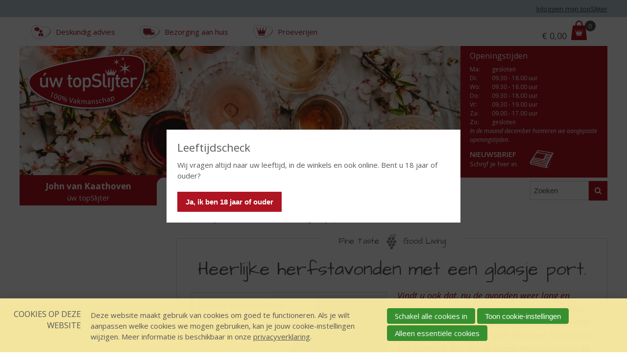

--- FILE ---
content_type: text/html; charset=UTF-8
request_url: https://www.johnvankaathoven-uwtopslijter.nl/heerlijke-herfstavonden-met-een-glaasje-port
body_size: 22102
content:
<!DOCTYPE html>
<!--[if IE 7 ]><html lang="nl" class="no-js ie7 not-responsive"><![endif]-->
<!--[if IE 8 ]><html lang="nl" class="no-js ie8 not-responsive"></html><![endif]-->
<!--[if IE 9 ]><html lang="nl" class="no-js ie9"><![endif]-->
<!--[if (gt IE 9)|!(IE)]><!--><html lang="nl" class="no-js"><!--<![endif]-->
<head>

<script type='text/javascript' src='/ui/uibase/script/setcookie.js?r=2b0fb64fe3071088dc4630093935479cfe20b7f0'></script>
<script type='text/javascript' src='/l/cookie_control/filter/default/6b86b273ff34fce19d6b804eff5a3f5747ada4eaa22f1d49c01e52ddb7875b4b'></script>
<meta itemprop="pb:time" content="1604062860">
 <meta name='generator' content='Procurios' />
    <meta charset="UTF-8" />
    <link href='https://fonts.googleapis.com/css?family=Open+Sans:400,700,700italic,600,400italic' rel='stylesheet' type='text/css'>
    <link href='https://fonts.googleapis.com/css?family=Open+Sans+Condensed:700' rel='stylesheet' type='text/css'>
    <link href='https://fonts.googleapis.com/css?family=Architects+Daughter' rel='stylesheet' type='text/css'>
    <link rel='stylesheet' type='text/css' media='screen' href='/cache/43oyoh8bqoqoogsko8go0o4ow.5ee042f3c44a.css' />
<link rel='stylesheet' type='text/css' media='screen' href='/cache/472ml3d79hmosgk48gs0kk00c.5ee042f3c44a.css' />
<link rel='stylesheet' type='text/css' media='print' href='/cache/245b6rvezo68g80844sg8c4gw.5ee042f3c44a.css' />
<meta http-equiv="X-UA-Compatible" content="IE=edge,chrome=1">
    <title>Heerlijke herfstavonden met een glaasje port - John van Kaathoven - úw topSlijter</title>
    <script id="piggy-widget" data-widget-id="1211" src="https://widget.piggy.eu/widget.js" defer></script>
    <meta name="viewport" content="width=device-width, initial-scale=1.0">
    <meta name='author' content='' />
    
    
    
    <link rel="shortcut icon" href="/ui/uwtopslijter/img/favicon.ico" />
    <link rel='stylesheet' type='text/css' media='screen' href='/ui/uibase/style/pbutil.css?rev=936ee22c6760c7601820a01aadeb5a63a9c84a35' />
<script type='text/javascript' src='/ui/uibase/script/prototype/prototype-min.js?rev=2ce7626cd5fcfb3042f3ce6c532d9fd6b7e4e352'></script>
<script type='text/javascript' src='/ui/uibase/script/pblib/pblib.js?rev=397cb9ef2e7dec4e026c879b0066f2807e007912'></script>

    <link rel='stylesheet' media='screen' href='/ui/uwtopslijter/modules/mod_webshop2/style/webshop-shopping-cart-new.css?rev=7a3048ffffe45c8c411620ba1b35a1902b29458e' type='text/css' />
<link rel='stylesheet' media='print' href='/files/mod_webshop2/style/print.css?rev=90f27f2a516f9ddccfb75efea183f970b74ed131' type='text/css' />
<link rel='stylesheet' media='screen' href='/a/component/CompactShoppingCartProductsPopup-6871/1/uwtopslijter/CompactShoppingCartProductsPopup.css?rev=b9919fdbf63aedecd7df0c89116b357a0c642949' type='text/css' />
<script src="/ui/uibase/vendor/procurios/amdLoader/dist/amdLoader.js?rev=9bccb722e64c55e73bc72ea72ba2b15fd76d1391" data-main data-rev="5ee042f3c44a"></script>
<script type='text/javascript'>var digitalData = {"page":{"attributes":{"PBSiteID":"35493"},"pageInfo":{"pageID":"44102","pageName":"Heerlijke herfstavonden met een glaasje port","language":"nl_NL","breadCrumbs":["Home","Interessante artikelen","Heerlijke herfstavonden met een glaasje port"]}},"user":[{"segment":{"loggedIn":"no"},"profile":[{"profileID":"-","countryCode":"US","attributes":[]}]}],"component":[{"componentInfo":{"componentID":"44103","componentName":"Heerlijke herfstavonden met een glaasje port."}}],"cookiePolicy":{"acceptancePolicy":"optIn","cookieTypeCategory":{"tracking":"tracking","statistics":"tracking","external":"external","functional":"essential"},"allowedCookieTypes":{"functional":true,"preferences":false,"statistics":false,"tracking":false,"external":false}},"pageInstanceID":"production"}</script>
    <script>
        window.dataLayer = window.dataLayer || [];
        function gtag(){ dataLayer.push(arguments); }

        gtag('consent', 'default', {"ad_storage":"denied","ad_user_data":"denied","ad_personalization":"denied","analytics_storage":"denied","functionality_storage":"denied","personalization_storage":"denied","security_storage":"granted"});
    </script>
<script>
    (function(w,d,s,l,i){w[l]=w[l]||[];w[l].push({'gtm.start':
        new Date().getTime(),event:'gtm.js'});var f=d.getElementsByTagName(s)[0],
        j=d.createElement(s),dl=l!='dataLayer'?'&l='+l:'';j.async=true;j.src=
        '//www.googletagmanager.com/gtm.js?id='+i+dl;f.parentNode.insertBefore(j,f);
    })(window,document,'script','dataLayer','GTM-W5NRBNC');
</script>
<link rel='stylesheet' media='screen' href='/files/mod_cookie_control/style/cookie-control.css?rev=47fa83acee758c80248c8a782271fc5d0f928fc4' type='text/css' />
<script src='/a/module/mod_cookie_control/script/cookie-control.js?rev=7bf44ede546893e6962803330cfe9044255e761a'></script>
<link rel='stylesheet' media='screen' href='/ui/uwtopslijter/modules/mod_webshop2/style/webshop-shopping-cart-new.css?rev=7a3048ffffe45c8c411620ba1b35a1902b29458e' type='text/css' />
<link rel='stylesheet' media='print' href='/files/mod_webshop2/style/print.css?rev=90f27f2a516f9ddccfb75efea183f970b74ed131' type='text/css' />
<link rel='stylesheet' media='screen' href='/a/component/CompactShoppingCartProductsPopup-6871/1/uwtopslijter/CompactShoppingCartProductsPopup.css?rev=b9919fdbf63aedecd7df0c89116b357a0c642949' type='text/css' />

    
</head>
<body id="default" class=" webshop-active">
<noscript>
    <iframe src="//www.googletagmanager.com/ns.html?id=GTM-W5NRBNC" height="0" width="0" style="display:none; visibility:hidden"></iframe>
</noscript>
    <!-- ProBaseSpider noIndex -->
    <div class="skip-links">
        <span>Sla links over</span>
        <ul>
            <li><a href="#content">Spring naar de inhoud</a></li>
            <li><a href="#nav">Spring naar de navigatie</a></li>
        </ul>
    </div>
    <div id='ageConfirmation' class='ageConfirmation'>
        <div class="ageConfirmation__pageBlocker"></div>
        <div class="ageConfirmation__content">
            <h2 class="ageConfirmation__header">Leeftijdscheck</h2>
            <p class="ageConfirmation__text">Wij vragen altijd naar uw leeftijd, in de winkels en ook online. Bent u 18 jaar of ouder?</p>
            <button id="ageConfirmationButton" class="ctaButton">Ja, ik ben 18 jaar of ouder</button>
        </div>
    </div>
    <div id="siteContainer" class="site-container clearfix">
        <div class="header-container">
            <div class="header-first-row">
                <div class='wrapper '>
                    <div class='header__menu'>
                        
                        <div class='login-wrapper'>	<div id='loggedOut' class='loginSnippet'>
		<a href='/login' class='loginSnippet__link'>Inloggen mijn topSlijter</a>
	</div>
</div>
                    </div>
                </div>
            </div>
            <div class="wrapper header-wrapper">
                <div class="header-second-row" id='header-second-row'>
                    <div class='header-servicemenu'><ul><li class="nth-child1">                
            <a href="/deskundig-advies">Deskundig advies</a></li><li class="nth-child2">                
            <a href="/bezorging-aan-huis">Bezorging aan huis</a></li><li class="nth-child3 last">                
            <a href="/onze-diensten/proeverijen">Proeverijen</a></li></ul></div>
                    <div class='shoppingcartCompactContainer'><div
    id='art_36634'
    class='article '
    >
        <div class='article_content article_dynamic'><div class="shopping-cart-compact" id="webshop-shopping-cart-snippet">
    <h3>Mijn winkelmand</h3>
    <a href="/winkelwagen">
        			<span class="visually-hidden">Prijs: </span>
			<span class='total-price'><span class='currency-symbol'>€ </span>0,00</span>
			        	    <span class="icon-cart"></span>
	    <span class="mw-scs-number-of-articles">0</span>
    </a>
</div></div>
</div></div>
                </div>
                <div class='header-third-row'>
                    <div class="header-images">
                        <a href='/'><img src="/ui/uwtopslijter/img/uw-topslijter-logo.png" class="logo" alt="Uw topSlijter. 100% vakmanschap "></a>
                        <a href='/'>
                            <img src="/l/library/download/urn:uuid:c1e7c1ec-8dc7-4b34-83d2-db847cb26a95/header+lente+periode+-+uw+topslijter+.jpg?scaleType=3&width=1280&height=375" class="banner" alt="">
                        </a>
                    </div><!--
-------------------><div class="metaContentContainer--large">
                        <div class='metaContent '>
                            <form method="get" action="/winkels" id="store-search" class='metaContent__storeSearch'>
                                <input type='hidden' name='map' value='uw-topslijter'/>
                                <label for="store-searchfield">Zoek een winkel</label>
                                <input id="store-searchfield" name="address" type="text"/>
                                <button type="submit" class="sr">Zoek een winkel</button>
                            </form>
                            <div class='metaContent__openingTimes'>
                                <div
    id='art_527'
    class='article '
    >
        <div class='article_content article_dynamic'><div class='mainAddress'><address><img class='icon' src='/files/mod_relation/icons/company.svg' height='16' width='20' alt='' /> John Van Kaathoven<br />
Piet van Thielplein 21<br />
5741 CP  BEEK EN DONK</address><p></p>
<div class="openingTimes">
<h3>Openingstijden</h3>
<table border="1" class="first">
<tbody>
<tr>
<td style="text-align:left;">Ma<span>:</span></td>
<td>gesloten</td>
</tr>
<tr class="even">
<td>Di<span>:</span></td>
<td>09.30 - 18.00 uur</td>
</tr>
<tr>
<td>Wo<span>:</span></td>
<td>09.30 - 18.00 uur</td>
</tr>
<tr class="even">
<td>Do<span>:</span></td>
<td>09.30 - 18.00 uur</td>
</tr>
<tr>
<td>Vr<span>:</span></td>
<td>09.30 - 19.00 uur</td>
</tr>
<tr class="even">
<td>Za<span>:</span></td>
<td>09.00 - 17.00 uur</td>
</tr>
<tr>
<td>Zo:</td>
<td>gesloten</td>
</tr>
</tbody>
</table>
<p class="openingTimes__diffOpening">In de maand december hanteren we aangepaste openingstijden.</p>
</div>
<p></p></div></div>
</div>
                            </div>
                            <div class="metaContent__bottom">
                                <a href="/nieuwsbrief" class="metaContent__newsletterLink">
                                    <h2>Nieuwsbrief</h2>
                                    <p>Schrijf je hier in</p>
                                </a>
                            </div>
                        </div>
                    </div>
                </div>
                <div class="header-fourth-row">
                    <div class="header-topslijter-name">
                        
                            <span class="topslijter-local-name">John van Kaathoven</span>
                        
                        <span class="topslijter-name">&uacute;w topSlijter</span>
                        <span class="topslijter-slogan">100% vakmanschap</span>
                    </div>
                    <div id="nav" class="main-nav">
                        <div class="main-menu">
                            <ul><li class="nth-child1">                
            <a href="/">Home</a></li><li class="nth-child2">                
            <a href="/webshop">Webshop</a></li><li class="nth-child3">                
            <a href="/over-ons">Over ons</a></li><li class="nth-child4">                
            <a href="/nieuws">Nieuws</a></li><li class="nth-child5">                
            <a href="/inspiratie">Inspiratie</a></li><li class="nth-child6 last">                
            <a href="/contact">Contact</a></li></ul>
                            <form action="/assortiment?q=" method="get" class="siteSearch">
                                <input type="text" value="" name="q" id="searchfield" title="Zoeken" class="siteSearch__input"><!--
-------------------------------><button type="submit" class="siteSearch__button"><span class="siteSearch__innerButton">Zoeken</span></button>
                            </form>
                        </div>
                    </div>
                    <div class="toggle-button-wrapper">
                        <button class="toggle-nav-button icon-menu">Menu</button>
                    </div>
                </div>

                <div class='header-servicemenu header-servicemenu--mobile'><ul><li class="nth-child1">                
            <a href="/deskundig-advies">Deskundig advies</a></li><li class="nth-child2">                
            <a href="/bezorging-aan-huis">Bezorging aan huis</a></li><li class="nth-child3 last">                
            <a href="/onze-diensten/proeverijen">Proeverijen</a></li></ul></div>

            </div>
        </div>
        <div class="content-container">
            <div class="wrapper content-wrapper clearfix">
                <!-- ProBaseSpider noIndex --><nav aria-label='Kruimelpad'><ol id='breadcrumbs' class='breadcrumbs'><li class='first odd'><a href='/'>Home</a></li><li class='even'><a href='/interessante-artikelen-landingspagina'>Interessante artikelen</a></li><li class='last odd' aria-current='page'>Heerlijke herfstavonden met een glaasje port</li></ol></nav><!-- /ProBaseSpider -->
                <div class="submenu-content-container--small"></div>
                <div id="content" class="content content-right">
                    <p class="decorative-slogan"><span>Fine Taste <span class="ds-grape"></span> Good Living</span></p>
                    
                    <!-- /ProBaseSpider -->
                    <h1 class="sr">Heerlijke herfstavonden met een glaasje port</h1>
                    <div
    id='art_44103'
    class='article article_1 article_odd article_first article_last'
    >
            <h2>Heerlijke herfstavonden met een glaasje port.</h2>
        <div class='article_content article_static'><p class="first"><img title="" onclick="" onmouseover="" onmouseout="" src="/l/library/download/urn:uuid:119abda0-d589-42ca-ac71-4e7b02c7d837/porttafel.jpg?width=400&amp;height=279&amp;scaleType=null&amp;ext=.jpg" alt="porttafel.jpg" data-lightbox-galleryname="" width="400" height="279" class="left-aligned" style="float:left;" />Vindt u ook dat, nu de avonden weer lang en donker zijn en het buiten nat en koud is, er niets lekkerder is dan bij de open haard te kruipen met een glaasje port? U bent niet de enige! Portwijnen zijn namelijk &eacute;&eacute;n van de meest gerespecteerde en gewilde wijnen ter wereld. Ongeveer 1/5 deel van de Portugese export is port gerelateerd. Port is allesbehalve een slobberwijn, voor de optimale smaakbeleving dient u vooral even de tijd te nemen om ervan te genieten. Hoe zorgt u ervoor dat u zo lang mogelijk van uw fles port kunt genieten en wat maakt port nu zo&rsquo;n populair product, dat uitstekend past bij dit gure jaargetijde? &uacute;w topSlijter zocht het voor u uit.</p>
<h2>Oorsprong van port</h2>
<p>Port is niet altijd hetzelfde geweest, niet zoals wij deze nu kennen. Van oudsher werden in de Douro vallei, in het noordoosten van Portugal, smaakvolle, donkere wijnen geproduceerd. Door de handelsoorlog tussen Frankrijk en Engeland in de 17e eeuw kwam daar veel vraag naar. <img title="" onclick="" onmouseover="" onmouseout="" src="/l/library/download/urn:uuid:4f73daa4-a2ec-4db6-a3c3-28e057a2e0aa/oorsprong.jpg?width=400&amp;height=266&amp;scaleType=null&amp;ext=.jpg" alt="oorsprong.jpg" data-lightbox-galleryname="" width="400" height="266" class="right-aligned" style="float:right;" />Al snel werd tussen de Engelsen en Portugezen een handelsverdrag gesloten: het Verdrag van Methuen. Hierdoor konden de Engelsen met verlaagde tarieven Portugese wijn kopen of ruilen tegen Brits textiel. Om ervoor te zorgen dat de portwijnen tijdens de oversteek naar Engeland goed bleven werd wijnalcohol toegevoegd. Dat ging goed en smaakte ook nog prima. Dit was alleen nog niet de port, zoals wij die nu kennen. Deze werd ontdekt in een klooster in de stad Lamego, waar wijnalcohol al tijdens de gisting aan de wijn werd toegevoegd. Het resultaat was dat de alcohol de gisten doodde, waardoor een wijn ontstond met een vrij hoog alcoholpercentage die zoet smaakte vanwege de natuurlijke restsuikers. Toen de vraag naar port steeds groter en groter werd, voegden sommige porthuizen vruchtensappen en suikers aan de port toe, wat echter de kwaliteit niet ten goede kwam. Daarom werd er in 1756 een belangrijke wetswijziging ingevoerd, met daarin een duidelijk omschreven gebied waar druiven voor portwijn mogen worden geproduceerd. Ook de vereisten en kwalificaties waar de verschillende soorten port aan moeten voldoen, werd hierin tot in detail beschreven. Hiernaast zijn ook de maximale opbrengsten per perceel omschreven. Deze wetgeving geldt in grote lijnen nu nog steeds.</p>
<h2>Port bewaren</h2>
<p><img title="" onclick="" onmouseover="" onmouseout="" src="/l/library/download/urn:uuid:24367c60-6681-49c5-8e8c-5c2b835b513d/port-bewaren.jpg?width=400&amp;height=267&amp;scaleType=null&amp;ext=.jpg" alt="port-bewaren.jpg" data-lightbox-galleryname="" width="400" height="267" class="left-aligned" style="float:left;" />Port is een versterkte wijn en heeft een hoger suikergehalte en alcoholpercentage dan een klassieke rode wijn. Hierdoor kunt u een geopende fles port langer bewaren dan een fles rode wijn, al zit er ook verschil tussen een jonge, wat gevoeligere port en een oudere, houtgerijpte port. Een houtgerijpte port, zoals een Tawny port, is door de houtrijping al met zuurstof in aanraking geweest en zal na opening minder gevoelig zijn voor zuurstof en hierdoor minder snel verouderen. Deze portwijnen kunt u makkelijk 3-10 weken geopend bewaren. Portwijnen met veel fruitaroma&rsquo;s, zoals White port of Ruby port, zijn geopend 1-3 weken houdbaar. Van een Vintage port kunt u het kortst genieten, deze zijn maar een paar dagen geopend te bewaren.<br />Het beste is om een geopende fles port af te sluiten met een stopkurk en rechtop in de koelkast te bewaren. De port zal minder snel verouderen door de lage, constante temperatuur en doordat de fles rechtop staat komt er minder oppervlakte in aanraking met zuurstof, wat ook grote invloed heeft op de smaak. Laat de port wel voor gebruik even op kamertemperatuur komen, dan smaakt hij het lekkerst.</p>
<h2>Optimaal genieten van port</h2>
<p><img title="" onclick="" onmouseover="" onmouseout="" src="/l/library/download/urn:uuid:0bbff016-9c48-451e-8299-69200fe64de0/port-genieten.jpg?width=850&amp;height=388&amp;scaleType=null&amp;ext=.jpg" alt="port-genieten.jpg" data-lightbox-galleryname="" width="850" height="388" />Deze herfst zoeken we de gezelligheid vooral binnenshuis op. De haard aan, met een dekentje op de bank, een glaasje port erbij en het genieten kan beginnen. Helemaal met een aantal bijpassende hapjes komt u deze herfst zo wel door!</p>
<h2><img title="" onclick="" onmouseover="" onmouseout="" src="/l/library/download/urn:uuid:6da007f6-70f8-4b90-bbf2-de53977e3575/herfstport.jpg?scaleType=null&amp;width=400&amp;height=264&amp;color=0&amp;ext=.jpg" alt="herfstport.jpg" data-lightbox-galleryname="" width="400" height="264" class="left-aligned" style="float:left;" />Genieten deze herfst!</h2>
<p class="last">U zou willen dat er geen einde kwam aan deze herfstachtige avonden!</p></div>
</div>
                    <!-- Go to www.addthis.com/dashboard to customize your tools -->
                    <div class="addthis_sharing_toolbox"></div>
                </div>
                <div id="sidebar-left" class="sidebar sidebar-left">
                    <div class='submenu-wrapper'><div class='submenu'><!-- ProBaseSpider noIndex --><ul><li class="nth-child1">                
            <a href="/zelf-een-beetje-warmte-opwecken">Zelf een beetje warmte &#039;opwecken&#039;</a></li><li class="nth-child2">                
            <a href="/carnaval-shotjes">Carnaval shotjes</a></li><li class="nth-child3">                
            <a href="/rum-een-veelzijdige-sterke-drank">Rum, een veelzijdige sterke drank</a></li><li class="nth-child4">                
            <a href="/c%C3%A9page-of-assemblage">Cépage of assemblage</a></li><li class="nth-child5">                
            <a href="/proef-de-lente-proef-pasen-proef-chocolade-proef">Proef de lente, proef pasen, proef chocolade, proef …</a></li><li class="nth-child6">                
            <a href="/bier-en-spijs-heerlijk-tijdens-deze-lentedagen">Bier en Spijs: heerlijk tijdens deze Lentedagen</a></li><li class="nth-child7">                
            <a href="/moederdag-vieren-kan-ook-heel-goed-op-afstand">Moederdag vieren kan ook heel goed op afstand</a></li><li class="nth-child8">                
            <a href="/typisch-een-wijngaard-deel-1">Typisch een wijngaard, deel 1</a></li><li class="nth-child9">                
            <a href="/typisch-een-wijngaard-deel-2">Typisch een wijngaard, deel 2</a></li><li class="nth-child10">                
            <a href="/21-juni-2020-vaderdag">21 juni 2020: Vaderdag</a></li><li class="nth-child11">                
            <a href="/bier-in-the-mix">Bier in the Mix</a></li><li class="nth-child12">                
            <a href="/de-zomer-in-met-uw-topslijter">De zomer in met úw topSlijter</a></li><li class="nth-child13">                
            <a href="/whisky-in-de-spotlight">whisky’s in de spotlight</a></li><li class="nth-child14">                
            <a href="/de-zomer-in-met-uw-topslijter-2">De zomer in met úw topSlijter, deel 2</a></li><li class="nth-child15">                
            <a href="/barbecue-specials">Barbecue-specials</a></li><li class="nth-child16">                
            <a href="/nieuwe-trend-in-nederland-high-beer">Nieuwe trend in Nederland: High Beer</a></li><li class="nth-child17">                
            <a href="/nog-zo-een-trend-in-nederland-high-wine">Nog zo’n trend in Nederland: High Wine</a></li><li class="nth-child18">                
            <a href="/nieuwe-vs-oude-wijnwereld">Nieuwe vs oude wijnwereld</a></li><li class="nth-child19">                
            <a href="/wijs-in-whisky">Wijs in Whisky</a></li><li class="nth-child20">                
            <a href="/het-is-weer-tijd-voor-stoofpotten">Het is weer tijd voor… Stoofpotten!</a></li><li class="nth-child21 active">                
            <a href="/heerlijke-herfstavonden-met-een-glaasje-port" aria-current="page">Heerlijke herfstavonden met een glaasje port</a></li><li class="nth-child22">                
            <a href="/domaine-de-nizas">Domaine de Nizas</a></li><li class="nth-child23">                
            <a href="/originele-ideeeen-voor-een-volwassen-sinterklaasavond">Originele ideeën voor een volwassen Sinterklaasavond</a></li><li class="nth-child24">                
            <a href="/we-proosten-op-uw-gezondheid-in-2021">We proosten op uw gezondheid in 2021!</a></li><li class="nth-child25">                
            <a href="/van-gewone-drankslijter-naar-topslijter">Van ‘gewone’ drankslijter naar topSlijter</a></li><li class="nth-child26">                
            <a href="/after-dinner-borrels-tips-in-plaats-van-dips">After dinner borrels: tips in plaats van dips</a></li><li class="nth-child27">                
            <a href="/borrelpakkettoppers">Borrelpakkettoppers</a></li><li class="nth-child28">                
            <a href="/de-diverse-smaken-van-cabernet-sauvignon">De diverse smaken van Cabernet Sauvignon</a></li><li class="nth-child29">                
            <a href="/de-diverse-smaken-van-sauvignon-blanc">De diverse smaken van Sauvignon Blanc</a></li><li class="nth-child30">                
            <a href="/kleurrijke-paas-cocktails">Kleurrijke Paas-Cocktails</a></li><li class="nth-child31">                
            <a href="/de-diverse-smaken-van-merlot">De diverse smaken van Merlot</a></li><li class="nth-child32">                
            <a href="/vieux-vs-cognac-een-bijzondere-geschiedenis">Vieux vs Cognac, een bijzondere geschiedenis</a></li><li class="nth-child33">                
            <a href="/moederdag-de-meeste-speciale-dag-van-het-jaar">Moederdag, de meest speciale dag van het jaar!</a></li><li class="nth-child34">                
            <a href="/de-diverse-smaken-van-pinot-grigio">De diverse smaken van Pinot Grigio</a></li><li class="nth-child35">                
            <a href="/de-diverse-smaken-van-shiraz-syrah">De diverse smaken van Shiraz (Syrah)</a></li><li class="nth-child36">                
            <a href="/20-juni-is-het-weer-vaderdag">20 juni is het weer Vaderdag</a></li><li class="nth-child37">                
            <a href="/vaderdag-recepten">Vaderdag-recepten</a></li><li class="nth-child38">                
            <a href="/fris-en-fruitig-de-zomer-door-met-heerlijke-zomerbiertjes">Fris en fruitig de zomer door met heerlijke zomerbiertjes!</a></li><li class="nth-child39">                
            <a href="/een-culinaire-roadtrip-door-frankrijk">Een culinaire roadtrip door Frankrijk</a></li><li class="nth-child40">                
            <a href="/een-culinaire-roadtrip-door-italie">Een culinaire roadtrip door Italië</a></li><li class="nth-child41">                
            <a href="/een-culinaire-roadtrip-door-spanje">Een culinaire roadtrip door Spanje</a></li><li class="nth-child42">                
            <a href="/een-culinaire-roadtrip-door-portugal">Een culinaire roadtrip door Portugal</a></li><li class="nth-child43">                
            <a href="/het-is-weer-herfst-tijd-voor-lekkere-herfstdrankjes">Het is weer herfst, tijd voor lekkere herfstdrankjes!</a></li><li class="nth-child44">                
            <a href="/wat-in-het-whiskyvat-zit">Wat in het (whisky)vat zit….</a></li><li class="nth-child45">                
            <a href="/leven-in-de-brouwerij">Leven in de brouwerij</a></li><li class="nth-child46">                
            <a href="/jenever-dutch-courage">Jenever: Dutch courage</a></li><li class="nth-child47">                
            <a href="/sinterklaas-is-weer-in-het-land">Sinterklaas is weer in het land</a></li><li class="nth-child48">                
            <a href="/kerst-op-de-taart">Kerst op de taart</a></li><li class="nth-child49">                
            <a href="/proost-op-de-liefde">Proost op de liefde</a></li><li class="nth-child50">                
            <a href="/lekkere-toppers%21-voor-iedereen-met-een-carnavalshart">Lekkere toppers! Voor iedereen met een Carnavalshart</a></li><li class="nth-child51">                
            <a href="/spring-is-in-the-air%21">Spring is in the air!</a></li><li class="nth-child52">                
            <a href="/koningsdag-moederdag-specials-die-u-niet-mag-missen-uw-topslijter">Koningsdag/Moederdag-Specials die u niet mag missen ❤ úw topSlijter</a></li><li class="nth-child53">                
            <a href="/vaderdag-specials-bij-uw-topslijter">Vaderdag Specials bij úw topSlijter!</a></li><li class="nth-child54">                
            <a href="/in-de-zomermix-met-de-kuyper-curacao-wild-strawberry-watermelon">In de zomermix met De Kuyper Curacao Wild Strawberry Watermelon</a></li><li class="nth-child55">                
            <a href="/plezier-met-portonic-met-calem-porto">Plezier met Portonic met Calem Porto</a></li><li class="nth-child56">                
            <a href="/curiously-refreshing-met-hendricks-gin">Curiously Refreshing Met Hendrick&#039;s Gin</a></li><li class="nth-child57">                
            <a href="/optimaal-genieten-van-die-mooie-zomerse-avonden">Optimaal genieten van die mooie zomerse avonden!</a></li><li class="nth-child58">                
            <a href="/freeze-the-fun-with-frozen-cocktails%21">Freeze the fun with Frozen Cocktails!</a></li><li class="nth-child59">                
            <a href="/cuervo-d%C3%A9-nummer-1-tequila-ter-wereld%21">Cuervo dé nummer 1 tequila ter wereld!</a></li><li class="nth-child60">                
            <a href="/vier-de-zomer-met-malibu%21">Vier de zomer met Malibu!</a></li><li class="nth-child61">                
            <a href="/de-range-van-santa-maria-al-monte">De range van Santa Maria al Monte</a></li><li class="nth-child62">                
            <a href="/het-is-altijd-wel-ergens-happy-hour">Het is altijd wel ergens Happy Hour</a></li><li class="nth-child63">                
            <a href="/portugese-wijnen-van-internationale-rassen">Portugese wijnen van internationale rassen</a></li><li class="nth-child64">                
            <a href="/maak-kans-op-een-hottub">Maak kans op een hottub</a></li><li class="nth-child65">                
            <a href="/jura-10-years-een-zoete-whisky-met-signature-smoke">Jura 10 years Een zoete whisky met signature smoke</a></li><li class="nth-child66">                
            <a href="/lekker-nazomeren-bij-uw-topslijter">Lekker nazomeren bij uw topSlijter</a></li><li class="nth-child67">                
            <a href="/the-true-taste-of-english-gin">The True Taste of English Gin</a></li><li class="nth-child68">                
            <a href="/familie-caffo-pure-meester-distilleerders">Familie Caffo pure meester-distilleerders</a></li><li class="nth-child69">                
            <a href="/shankys-whip-een-heerlijk-zachte-whiskey-likeur">Shanky&#039;s Whip een heerlijk zachte whiskey likeur</a></li><li class="nth-child70">                
            <a href="/nice-italian-cocktail">Nice Italian Cocktail</a></li><li class="nth-child71">                
            <a href="/vier-de-herfstavonden-met-deze-tips">Vier de herfstavonden met deze tips</a></li><li class="nth-child72">                
            <a href="/domaine-de-nizas-wie-zuid-frankrijk-zegt-zegt-zon">Domaine de Nizas | Wie Zuid-Frankrijk zegt zegt zon</a></li><li class="nth-child73">                
            <a href="/ketel-1-een-smaak-met-karakter">KETEL 1 een smaak met karakter</a></li><li class="nth-child74">                
            <a href="/glen-talloch-zalmactie-t/m-6-november-2022">Glen Talloch Zalmactie t/m 6 november 2022</a></li><li class="nth-child75">                
            <a href="/deze-chivas-regal-13y-gerijpt-in-zeldzame-oloroso-sherryvaten">Deze Chivas Regal 13Y gerijpt in zeldzame Oloroso sherryvaten</a></li><li class="nth-child76">                
            <a href="/is-het-whisky-of-whiskey">Is het whisky of whiskey?</a></li><li class="nth-child77">                
            <a href="/gezellige-avonden-met-%C3%BAw-topslijter">Gezellige avonden met úw topSlijter</a></li><li class="nth-child78">                
            <a href="/montecillo-passie-voor-wijn">Montecillo passie voor wijn</a></li><li class="nth-child79">                
            <a href="/het-heerlijk-avondje-is-gekomen">Het heerlijk avondje is gekomen</a></li><li class="nth-child80">                
            <a href="/schrobbel%C3%A8r-elftal-wk-editie">Schrobbelèr Elftal WK-editie</a></li><li class="nth-child81">                
            <a href="/dalwhinnie-winters-gold">Dalwhinnie Winter&#039;s Gold</a></li><li class="nth-child82">                
            <a href="/wat-eet-u-bij-kopke-10-years-old">Wat eet u bij Kopke 10 years old?</a></li><li class="nth-child83">                
            <a href="/vecchio-amaro-del-capo-de-meest-geliefde-en-bekroonde-kruidenlikeur-van-itali%C3%AB">Vecchio Amaro del Capo | De meest geliefde en bekroonde kruidenlikeur van Italië</a></li><li class="nth-child84">                
            <a href="/rushkinoff-caramel-met-warme-chocolademelk-en-slagroom%21">Rushkinoff Caramel met warme chocolademelk en slagroom!</a></li><li class="nth-child85">                
            <a href="/la-rochelle%2C-the-cradle-of-godet-cognac">La Rochelle, The Cradle Of Godet Cognac</a></li><li class="nth-child86">                
            <a href="/kerstdiner-hoeft-niet-moeilijk-te-zijn%21">Kerstdiner hoeft niet moeilijk te zijn!</a></li><li class="nth-child87">                
            <a href="/calem-tawny-of-ruby-port-bij-het-kerstdiner">Calem Tawny of Ruby Port bij het kerstdiner?</a></li><li class="nth-child88">                
            <a href="/de-verrassend-florale-smaak-van-nolet%E2%80%99s-gin">De verrassend florale smaak van NOLET’s Gin</a></li><li class="nth-child89">                
            <a href="/jaarwijn-2023">Jaarwijn 2023</a></li><li class="nth-child90">                
            <a href="/de-geschiedenis-van-louise-bruneau-en-haar-wijnen">De geschiedenis van Louise Bruneau en haar wijnen</a></li><li class="nth-child91">                
            <a href="/freixenet-cordon-negro-brut-een-aangename%2C-sprankelende-en-karakteristieke-cava">Freixenet Cordon Negro Brut | Een aangename, sprankelende en karakteristieke cava</a></li><li class="nth-child92">                
            <a href="/proost-op-het-nieuwe-jaar-met-bellussi-prosecco-brut">Proost op het nieuwe jaar met Bellussi Prosecco Brut</a></li><li class="nth-child93">                
            <a href="/exclusiviteiten-van-%C3%BAw-topslijter%21">Exclusiviteiten van úw topSlijter!</a></li><li class="nth-child94">                
            <a href="/santa-marta-klassieke-italiaanse-likeuren">Santa Marta | Klassieke Italiaanse likeuren</a></li><li class="nth-child95">                
            <a href="/carlos-iii-solera-reserva-brandy-de-jerez-een-heerlijke-brandy">Carlos III Solera Reserva Brandy de Jerez | Een heerlijke Brandy</a></li><li class="nth-child96">                
            <a href="/van-overrijpe-ingedroogde-druiven-tot-een-genereuze%2C-volle-en-unieke-wijn">Van overrijpe ingedroogde druiven tot een genereuze, volle en unieke wijn</a></li><li class="nth-child97">                
            <a href="/vier-de-liefde-thuis-met-deze-tips%21">Vier de liefde thuis met deze tips!</a></li><li class="nth-child98">                
            <a href="/it-giet-oan%21-met-boomsma-beerenburg">It giet oan! Met Boomsma Beerenburg</a></li><li class="nth-child99">                
            <a href="/shankys-whip-a-must-try">Shanky&#039;s Whip A Must Try</a></li><li class="nth-child100">                
            <a href="/the-whistler-double-oaked">The Whistler Double Oaked</a></li><li class="nth-child101">                
            <a href="/geniet-van-deze-lekkere-opwarmers">Geniet van deze lekkere opwarmers</a></li><li class="nth-child102">                
            <a href="/bodegas-montecillo-al-meer-dan-150-jaar-een-familie-wijnbedrijf">Bodegas Montecillo | Al meer dan 150 jaar een familie wijnbedrijf</a></li><li class="nth-child103">                
            <a href="/nemiroff-de-luxe-vodka-met-karakter">Nemiroff De Luxe | Vodka met karakter</a></li><li class="nth-child104">                
            <a href="/lentedranken-van-%C3%BAw-topslijter">Lentedranken van úw topSlijter</a></li><li class="nth-child105">                
            <a href="/calem-porto-lekker-veelzijdig-en-uniek">Calem Porto lekker veelzijdig en uniek</a></li><li class="nth-child106">                
            <a href="/met-de-zon-in-uw-gezicht-en-een-captain-morgan-spiced-rum-gold-cocktail-in-de-hand">Met de zon in uw gezicht en een Captain Morgan Spiced Rum Gold Cocktail in de hand</a></li><li class="nth-child107">                
            <a href="/have-fun-with-piggy-en-uw-topslijter">Have fun with Piggy en uw topSlijter</a></li><li class="nth-child108">                
            <a href="/happy-easter">Happy Easter</a></li><li class="nth-child109">                
            <a href="/loch-lomond-triple-12">Loch Lomond Triple 12</a></li><li class="nth-child110">                
            <a href="/malibu-strawberry-lekker-verfrissend">Malibu Strawberry lekker verfrissend</a></li><li class="nth-child111">                
            <a href="/licor-43-chocolate">Licor 43 chocolate</a></li><li class="nth-child112">                
            <a href="/een-koninklijke-moederdag-folder-bij-uw-topslijter2">Een koninklijke Moederdag folder bij uw topSlijter</a></li><li class="nth-child113">                
            <a href="/alcoholvrije-dranken-van-sir.-james">Alcoholvrije dranken van Sir. James</a></li><li class="nth-child114">                
            <a href="/c%C3%A1lem-porto-ros%C3%A9-cocktail-tijd">Cálem Porto Rosé Cocktail tijd</a></li><li class="nth-child115">                
            <a href="/tomintoul-distilleerderij-en-de-viertal-tomintoul-whisky%E2%80%99s-met-wine-cask-finishes%21">Tomintoul distilleerderij en de viertal Tomintoul whisky’s met Wine Cask Finishes!</a></li><li class="nth-child116">                
            <a href="/absolut-vodka-unieke-smaak-en-kwaliteit">Absolut Vodka | Unieke smaak en kwaliteit</a></li><li class="nth-child117">                
            <a href="/de-verrassend-florale-smaak-van-nolet%E2%80%99s-gin%21">De verrassend florale smaak van NOLET’s Gin!</a></li><li class="nth-child118">                
            <a href="/de-5-populairste-wijndruiven-van-de-wereld">De 5 populairste wijndruiven van de wereld</a></li><li class="nth-child119">                
            <a href="/caves-dalbret-wijnen-voor-ieder-wat-wils">Caves d&#039;Albret wijnen: voor ieder wat wils</a></li><li class="nth-child120">                
            <a href="/uw-topslijter-heeft-het-beste-cadeau-voor-vaderdag">uw topSlijter heeft het beste cadeau voor Vaderdag</a></li><li class="nth-child121">                
            <a href="/speciale-momenten-viert-u-met-mooie-whiskys">Speciale momenten viert u met mooie whiskys</a></li><li class="nth-child122">                
            <a href="/zegt-u-zomer-dan-zegt-u-kope-port-cocktails">Zegt u zomer dan zegt u Kope port cocktails</a></li><li class="nth-child123">                
            <a href="/the-glenlivet-12-yrs.-lekker-in-een-frisse-cocktail">The Glenlivet 12 Yrs. lekker in een frisse cocktail</a></li><li class="nth-child124">                
            <a href="/jura-een-eiland-met-%C3%A9%C3%A9n-weg%2C-%C3%A9%C3%A9n-kroeg-en-%C3%A9%C3%A9n-distilleerderij">Jura | Een eiland met één weg, één kroeg en één distilleerderij</a></li><li class="nth-child125">                
            <a href="/de-kuyper-passionfruit-martini-cocktail">De Kuyper Passionfruit Martini Cocktail</a></li><li class="nth-child126">                
            <a href="/ketel-1-original...-eigenzinnig-en-avontuurlijk">Ketel 1 Original... eigenzinnig en avontuurlijk</a></li><li class="nth-child127">                
            <a href="/asperges-met-ei%2C-ham%2C-krieltjes-en-dopff-au-moulin-pinot-blanc">Asperges met ei, ham, krieltjes en Dopff au Moulin Pinot Blanc</a></li><li class="nth-child128">                
            <a href="/ontdek-de-dewars-cask-range">Ontdek de Dewar&#039;s cask range</a></li><li class="nth-child129">                
            <a href="/cointreau-authenticiteit-avant-garde-elegantie">Cointreau authenticiteit avant-garde elegantie</a></li><li class="nth-child130">                
            <a href="/lets-have-a-cocktail-with-de-kuyper-watermelon">Lets have a cocktail with De Kuyper Watermelon</a></li><li class="nth-child131">                
            <a href="/winactie-maak-kans-op-zwarte-cross-kaarten-met-nozem-oil">WINACTIE: Maak kans op Zwarte Cross kaarten met Nozem Oil</a></li><li class="nth-child132">                
            <a href="/nieuwe-toptas-van-duurzaam-materiaal">Nieuwe TOPtas van duurzaam materiaal</a></li><li class="nth-child133">                
            <a href="/lekkere-dranken-voor-in-de-zomer">Lekkere dranken voor in de zomer</a></li><li class="nth-child134">                
            <a href="/the-botanist-gin-9-traditionele-botanials%2C-22-kruiden-en-bloemen">The Botanist Gin: 9 traditionele botanials, 22 kruiden en bloemen</a></li><li class="nth-child135">                
            <a href="/boomsma-beerenburger-mojito">Boomsma Beerenburger Mojito</a></li><li class="nth-child136">                
            <a href="/easy-cocktails-van-boomsma">Easy Cocktails van Boomsma</a></li><li class="nth-child137">                
            <a href="/feel-the-summer-vibes">Feel the summer vibes</a></li><li class="nth-child138">                
            <a href="/we-gaan-op-vakantie-en-nemen-mee">We gaan op vakantie en nemen mee?</a></li><li class="nth-child139">                
            <a href="/verwen-uzelf-met-baileys-strawberries-cream-of-baileys-caramel">Verwen uzelf met Baileys Strawberries &amp; Cream of Baileys Caramel</a></li><li class="nth-child140">                
            <a href="/nazomeren-met-deze-cocktail-en-mixdranken">Nazomeren met deze cocktail en mixdranken</a></li><li class="nth-child141">                
            <a href="/de-veelzijdigheid-van-calem-port">De veelzijdigheid van Calem Port</a></li><li class="nth-child142">                
            <a href="/drankenbeurz-2023">Drankenbeurz 2023</a></li><li class="nth-child143">                
            <a href="/ga-op-ontdekkingsreis-met-yeni-rak%C4%B1-en-meze">Ga op ontdekkingsreis met Yeni Rakı en Meze</a></li><li class="nth-child144">                
            <a href="/rode-herfst-wijnen-suggesties">Rode herfst- wijnen suggesties</a></li><li class="nth-child145">                
            <a href="/jachtbitter...-op-pure-vriendschap">Jachtbitter... op pure vriendschap</a></li><li class="nth-child146">                
            <a href="/ketel-1-signature-blend-this-is-not-a-whisky">KETEL 1 Signature Blend - This is not a Whisky</a></li><li class="nth-child147">                
            <a href="/yes-het-zijn-de-whisky-weken">Yes het zijn de whisky weken</a></li><li class="nth-child148">                
            <a href="/benriach-een-speyside-single-malt-scotch-whisky-vol-met-flavour">Benriach een Speyside single malt Scotch whisky vol met flavour</a></li><li class="nth-child149">                
            <a href="/malt-range">Malt Range</a></li><li class="nth-child150">                
            <a href="/glen-moray-sinds-1897">Glen Moray | Sinds 1897</a></li><li class="nth-child151">                
            <a href="/ontdek-de-magische-reis-van-deze-schotse-malt-whisky%E2%80%99s">Ontdek de magische reis van deze Schotse malt whisky’s</a></li><li class="nth-child152">                
            <a href="/jameson-irish-coffee">Jameson Irish Coffee</a></li><li class="nth-child153">                
            <a href="/het-verhaal-achter-shankys-whip">Het verhaal achter Shanky&#039;s Whip</a></li><li class="nth-child154">                
            <a href="/smakelijke-herfstdagen">Smakelijke herfstdagen</a></li><li class="nth-child155">                
            <a href="/balblair-distilleerderij-een-ware-parel-verstopt-in-het-schotse-landschap">Balblair distilleerderij een ware parel verstopt in het Schotse landschap</a></li><li class="nth-child156">                
            <a href="/glimlach-warmte-en-vriendschap.">Glimlach Warmte En vriendschap.</a></li><li class="nth-child157">                
            <a href="/sintspiratie-wie-zoet-is-krijgt-lekkers">Sintspiratie Wie zoet is krijgt lekkers</a></li><li class="nth-child158">                
            <a href="/gebalanceerd-tot-in-perfectie-glengoyne-12yrs.-single-malt-whisky">Gebalanceerd tot in perfectie - Glengoyne 12Yrs. Single Malt Whisky</a></li><li class="nth-child159">                
            <a href="/loch-lomond-inchmurrin-12yo-zacht-fruitig-en-grassig">Loch Lomond Inchmurrin 12YO - Zacht fruitig en grassig</a></li><li class="nth-child160">                
            <a href="/proef-de-zee-in-old-pulteney-single-malt-12-yrs">Proef de zee in Old Pulteney Single Malt 12 Yrs</a></li><li class="nth-child161">                
            <a href="/glenallachie-12-yrs.-single-malt-whisky-core-range">GlenAllachie 12 Yrs. Single Malt Whisky - Core Range</a></li><li class="nth-child162">                
            <a href="/het-verhaal-van-de-chivas-brothers">Het verhaal van de Chivas Brothers</a></li><li class="nth-child163">                
            <a href="/licor-43-cr%C3%A8me-br%C3%BAlee">Licor 43 Crème Brúlee</a></li><li class="nth-child164">                
            <a href="/aged-under-the-caribean-sun">Aged under the Caribean sun</a></li><li class="nth-child165">                
            <a href="/sir.-james-101-de-perfecte-alcoholvrije-vervangers-voor-alcoholische-dranken">Sir. James 101 - de perfecte alcoholvrije vervangers voor alcoholische dranken</a></li><li class="nth-child166">                
            <a href="/-ontdek-de-wereld-van-tanqueray-van-klassieke-elegantie-tot-koninklijke-verleiding">Ontdek de Wereld van Tanqueray: Van klassieke elegantie tot koninklijke verleiding</a></li><li class="nth-child167">                
            <a href="/mooie-wijnen-van-stellenbosch">Mooie wijnen van Stellenbosch</a></li><li class="nth-child168">                
            <a href="/wij-presenteren-u-de-port-specials">Wij presenteren u de port-specials</a></li><li class="nth-child169">                
            <a href="/de-lekkerste-tijd-van-het-jaar">De lekkerste tijd van het jaar</a></li><li class="nth-child170">                
            <a href="/de-unieke-smaak-van-schrobbeler">De unieke smaak van Schrobbeler</a></li><li class="nth-child171">                
            <a href="/de-eerste-vsop-cognac-fine-champagne-blend-die-ooit-werd-gemaakt">De eerste VSOP Cognac Fine Champagne blend die ooit werd gemaakt</a></li><li class="nth-child172">                
            <a href="/de-topwijnen-van-domaine-de-nizas-uit-zuid-frankrijk">De topwijnen van Domaine de Nizas uit Zuid-Frankrijk</a></li><li class="nth-child173">                
            <a href="/jaarwijn-2024">Jaarwijn 2024</a></li><li class="nth-child174">                
            <a href="/lekker-opwarmen-met-stoocker-friesche-beerenburg">Lekker opwarmen met Stoocker Friesche Beerenburg</a></li><li class="nth-child175">                
            <a href="/sinds-1880-carlos-iii-solera-reserva-brandy-de-jerez">Sinds 1880 Carlos III Solera Reserva Brandy de Jerez</a></li><li class="nth-child176">                
            <a href="/beste-whisky-infused-van-belgie-wilderen-cuvee-clarisse">Beste Whisky Infused van Belgie - Wilderen Cuvee Clarisse</a></li><li class="nth-child177">                
            <a href="/exclusiviteiten-van-uw-topslijter">Exclusiviteiten van uw topSlijter</a></li><li class="nth-child178">                
            <a href="/carnaval-en-liefde-is-samenzijn">Carnaval en liefde is samenzijn</a></li><li class="nth-child179">                
            <a href="/de-historie-van-buffalo-trace-bourbon-distilleerderij">De historie van Buffalo Trace Bourbon Distilleerderij</a></li><li class="nth-child180">                
            <a href="/franklin-en-sons-original-ginger-ale">Franklin en Sons Original Ginger Ale</a></li><li class="nth-child181">                
            <a href="/ketel-1-original-nu-ook-verkrijgbaar-in-700-ml%21">KETEL 1 ORIGINAL nu ook verkrijgbaar in 700 ml!</a></li><li class="nth-child182">                
            <a href="/salmari-de-salmiak-sensatie-uit-finland">Salmari: de salmiak sensatie uit Finland</a></li><li class="nth-child183">                
            <a href="/schrobbeler-thermhosfles-bij-aankoop-van-2-kruikjes-%C3%A1-35-cl">Schrobbeler ThermHOSfles bij aankoop van 2 kruikjes á 35 cl</a></li><li class="nth-child184">                
            <a href="/heerlijk-buitenleven-ook-in-de-winter">Heerlijk buitenleven ook in de winter</a></li><li class="nth-child185">                
            <a href="/tamdhu-12-yrs.-old-speyside-single-malt">Tamdhu 12 Yrs. Old Speyside Single Malt</a></li><li class="nth-child186">                
            <a href="/negro-langhe-onorata-favorita">Negro Langhe Onorata Favorita</a></li><li class="nth-child187">                
            <a href="/the-deacon-blended-scotch-whisky">The Deacon Blended Scotch Whisky</a></li><li class="nth-child188">                
            <a href="/sir-edmond-bourbon-vanilla-gin">Sir Edmond Bourbon Vanilla Gin</a></li><li class="nth-child189">                
            <a href="/kopke-the-oldest-port-wine-house">Kopke - The oldest Port wine house</a></li><li class="nth-child190">                
            <a href="/vrolijk-en-lekker-pasen-met-uw-topslijter">Vrolijk en lekker Pasen met uw topSlijter</a></li><li class="nth-child191">                
            <a href="/wat-maakt-tanduay-zo-uniek">Wat maakt Tanduay zo uniek</a></li><li class="nth-child192">                
            <a href="/stap-in-de-betoverende-wereld-van-bellini-likeuren">Stap in de betoverende wereld van Bellini likeuren</a></li><li class="nth-child193">                
            <a href="/haal-de-kidibul-in-huis-om-pasen-te-vieren-of-iets-anders">Haal de Kidibul in huis om Pasen te vieren of iets anders</a></li><li class="nth-child194">                
            <a href="/cointreau-unieke-drank-met-uitzonderlijke-organoleptische-eigenschappen">Cointreau unieke drank met uitzonderlijke organoleptische eigenschappen</a></li><li class="nth-child195">                
            <a href="/the-botanist-gin-een-complexe-en-evenwichtige-gin">The Botanist Gin een complexe en evenwichtige Gin</a></li><li class="nth-child196">                
            <a href="/calem-port-tips-voor-bij-de-paasbrunch">Calem Port tips voor bij de paasbrunch</a></li><li class="nth-child197">                
            <a href="/proef-de-lente-bij-uw-topslijter">Proef de lente bij uw topSlijter</a></li><li class="nth-child198">                
            <a href="/ervaar-jura-bourbon-cask">Ervaar Jura Bourbon Cask</a></li><li class="nth-child199">                
            <a href="/the-classic-laddie">The Classic Laddie</a></li><li class="nth-child200">                
            <a href="/de-wijn-om-bij-het-witte-goud-te-drinken-dopff-au-moulin-pinot-blanc">De wijn om bij het witte goud te drinken Dopff au Moulin Pinot Blanc</a></li><li class="nth-child201">                
            <a href="/een-verassende-cocktail-licor-43-creme-brulee-martini">Een verassende cocktail Licor 43 Creme Brulee Martini</a></li><li class="nth-child202">                
            <a href="/nobushi-japanse-whisky">Nobushi Japanse Whisky</a></li><li class="nth-child203">                
            <a href="/copper-dog-blended-malt-scotch-whisky-scotch-maar-niet-zoals-u-het-kent">Copper Dog Blended Malt Scotch Whisky Scotch maar niet zoals u het kent</a></li><li class="nth-child204">                
            <a href="/feestelijke-weken-horen-feestelijke-aanbiedingen">Feestelijke weken horen Feestelijke aanbiedingen</a></li><li class="nth-child205">                
            <a href="/boomsma-likeuren-limoen-vlierbessen-bramen-en-koffie">Boomsma Likeuren Limoen Vlierbessen Bramen en Koffie</a></li><li class="nth-child206">                
            <a href="/salmari-onmisbaar-in-de-nacht">Salmari onmisbaar in de nacht</a></li><li class="nth-child207">                
            <a href="/op-zoek-naar-een-sprankelende-manier-om-het-weekend-in-te-luiden-of-koningsdag-te-vieren">Op zoek naar een sprankelende manier om het weekend in te luiden of koningsdag te vieren</a></li><li class="nth-child208">                
            <a href="/het-verhaal-van-peachtree">Het verhaal van Peachtree</a></li><li class="nth-child209">                
            <a href="/shankys-whip-een-blend-van-ierse-whiskey-en-ierse-likeuren">Shankys Whip Een blend van Ierse whiskey en Ierse likeuren</a></li><li class="nth-child210">                
            <a href="/nolet%E2%80%99s-zilveren-gin-gemaakt-met-%C3%A9chte-plantaardige-ingredi%C3%ABnten">NOLET’S Zilveren Gin Gemaakt met échte plantaardige ingrediënten</a></li><li class="nth-child211">                
            <a href="/belle-de-brillet-een-natuurlijke-harmonie-van-smaken">Belle de Brillet een natuurlijke harmonie van smaken</a></li><li class="nth-child212">                
            <a href="/mar-da-palha-wijnen-uit-portugal">Mar da Palha wijnen uit Portugal</a></li><li class="nth-child213">                
            <a href="/vaderdag-met-uw-topslijter">Vaderdag met uw topSlijter</a></li><li class="nth-child214">                
            <a href="/de-originele-hayman%E2%80%99s-london-dry-gin">De Originele Hayman’s London Dry Gin</a></li><li class="nth-child215">                
            <a href="/santocci-limoncello-giftbox">Santocci Limoncello Giftbox</a></li><li class="nth-child216">                
            <a href="/santa-marta-s-de-klassieke-italiaanse-likeuren">Santa Marta s de klassieke Italiaanse likeuren</a></li><li class="nth-child217">                
            <a href="/een-nieuwe-generatie-amaretto">Een nieuwe generatie Amaretto</a></li><li class="nth-child218">                
            <a href="/haal-de-zon-in-huis-aanbiedingen">Haal de zon in huis - aanbiedingen</a></li><li class="nth-child219">                
            <a href="/aziatische-whiskys">Aziatische whiskys</a></li><li class="nth-child220">                
            <a href="/deacon-het-beste-zijn-in-wat-u-doet">Deacon het beste zijn in wat u doet</a></li><li class="nth-child221">                
            <a href="/filliers-barrel-aged-genever">Filliers Barrel Aged Genever</a></li><li class="nth-child222">                
            <a href="/wist-u-dat-label-5">Wist u dat Label 5</a></li><li class="nth-child223">                
            <a href="/remy-martin-1738-accord-royal-een-echt-bijzondere-cognac">Remy Martin 1738 Accord Royal een echt bijzondere cognac</a></li><li class="nth-child224">                
            <a href="/proost-op-vaderdag">Proost op Vaderdag</a></li><li class="nth-child225">                
            <a href="/een-smaak-met-karakter">Een smaak met karakter</a></li><li class="nth-child226">                
            <a href="/wij-presenteren-u-bus-whisky">Wij presenteren u BUS Whisky</a></li><li class="nth-child227">                
            <a href="/win-een-zomerpakket-van-24-ice-frozen-cocktails">Win een zomerpakket van 24 ICE Frozen Cocktails</a></li><li class="nth-child228">                
            <a href="/aanvalluh">Aanvalluh</a></li><li class="nth-child229">                
            <a href="/sir-edmond-is-een-eerbetoon-aan-edmond-albius">Sir Edmond is een eerbetoon aan Edmond Albius</a></li><li class="nth-child230">                
            <a href="/maak-kans-op-vrijkaarten-zwarte-cross-voor-21-juli-2024">Maak kans op vrijkaarten Zwarte Cross voor 21 juli 2024</a></li><li class="nth-child231">                
            <a href="/cocktail-parade">Cocktail parade</a></li><li class="nth-child232">                
            <a href="/korting-op-deze-rose-wijnen">Korting op deze rose wijnen</a></li><li class="nth-child233">                
            <a href="/vakbeurs-foodspecialiteitenbeurs-2024">Vakbeurs Foodspecialiteitenbeurs 2024</a></li><li class="nth-child234">                
            <a href="/vakantieman-gezellig-he">Vakantieman gezellig he</a></li><li class="nth-child235">                
            <a href="/24ice-frozen-cocktails">24ICE Frozen Cocktails</a></li><li class="nth-child236">                
            <a href="/de-premium-gouden-rum%2C-havana-club-especial">De premium gouden rum, Havana Club Especial</a></li><li class="nth-child237">                
            <a href="/vakantie-voorbij-welkom-terug">Vakantie voorbij welkom terug</a></li><li class="nth-child238">                
            <a href="/duppy-share-the-spirit-of-the-caribbean">Duppy Share the spirit of the Caribbean</a></li><li class="nth-child239">                
            <a href="/bongiorno-limoncello">Bongiorno Limoncello</a></li><li class="nth-child240">                
            <a href="/salmari-de-salmiak-sensatie-uit-finland2">Salmari de salmiak sensatie uit Finland</a></li><li class="nth-child241">                
            <a href="/de-kuyper-ready-to-serve-cocktails">De Kuyper Ready to Serve cocktails</a></li><li class="nth-child242">                
            <a href="/hallo-herfst2">Hallo herfst</a></li><li class="nth-child243">                
            <a href="/beste-whisky-liefhebbers">Beste whisky liefhebbers</a></li><li class="nth-child244">                
            <a href="/plomari-ouzo-a-window-to-greece">Plomari Ouzo A window to Greece</a></li><li class="nth-child245">                
            <a href="/altijd-een-shot%E2%80%99in-de-goede-richting">Altijd een shot’in de goede richting</a></li><li class="nth-child246">                
            <a href="/delicate-gebalanceerd-en-complex-botanist-gin">Delicate gebalanceerd en complex Botanist Gin</a></li><li class="nth-child247">                
            <a href="/zegt-u-herfst-dan-zegt-u-kopke">Zegt u herfst dan zegt u Kopke</a></li><li class="nth-child248">                
            <a href="/happy-halloween">Happy Halloween</a></li><li class="nth-child249">                
            <a href="/schotse-whiskyregio-s">Schotse Whiskyregio s</a></li><li class="nth-child250">                
            <a href="/the-glenlivet-founders-reserve">The Glenlivet Founders Reserve</a></li><li class="nth-child251">                
            <a href="/niets-brengt-meer-warmte-en-gezelligheid-op-tafel-dan-een-heerlijk-glas-calem-port">Niets brengt meer warmte en gezelligheid op tafel dan een heerlijk glas Calem port</a></li><li class="nth-child252">                
            <a href="/een-nieuwe-generatie-amaretto2">Een nieuwe generatie Amaretto</a></li><li class="nth-child253">                
            <a href="/queens-rum-drinkt-u-bij-overwinningen-in-het-leven-klein-of-groot">Queens Rum drinkt u bij overwinningen in het leven klein of groot</a></li><li class="nth-child254">                
            <a href="/geschenkenbrochure-2024">Geschenkenbrochure 2024</a></li><li class="nth-child255">                
            <a href="/elk-voorjaar-heeft-zijn-najaar">Elk voorjaar heeft zijn najaar</a></li><li class="nth-child256">                
            <a href="/proost-met-smirnoff-no-21-vodka-s-werelds-no-1-vodka">Proost met Smirnoff No 21 Vodka s werelds No 1 Vodka</a></li><li class="nth-child257">                
            <a href="/kahl%C3%BAa-de-meest-geliefde-koffielikeur">Kahlúa de meest geliefde koffielikeur</a></li><li class="nth-child258">                
            <a href="/uw-topslijter-de-winkel-waar-de-magie-van-de-feestdagen-tot-leven-komt">uw topSlijter de winkel waar de magie van de feestdagen tot leven komt</a></li><li class="nth-child259">                
            <a href="/whiskey-voor-mensen-die-van-mensen-houden">Whiskey voor mensen die van mensen houden</a></li><li class="nth-child260">                
            <a href="/licor-43-creme-brulee">Licor 43 Creme Brulee</a></li><li class="nth-child261">                
            <a href="/the-duppy-share-een-rum-gemaakt-in-het-zonnige-caribische-gebied">The Duppy Share een rum gemaakt in het zonnige Caribische gebied</a></li><li class="nth-child262">                
            <a href="/kerst-oud-en-nieuw-een-tijd-voor-familie-en-gezelligheid">Kerst Oud en Nieuw Een Tijd voor Familie en Gezelligheid</a></li><li class="nth-child263">                
            <a href="/benriach-original-ten-world-of-flavour">Benriach Original Ten World of Flavour</a></li><li class="nth-child264">                
            <a href="/great-taste-great-classics-proef-de-smaak-van-de-feestdagen-met-godet-cognac">Great Taste Great Classics proef de smaak van de feestdagen met Godet Cognac</a></li><li class="nth-child265">                
            <a href="/sensueel-en-stijlvol%2C-gedurfd-en-intens%E2%80%A6">Sensueel en stijlvol, gedurfd en intens…</a></li><li class="nth-child266">                
            <a href="/beste-whiskyliefhebbers-van-talisker">Beste whiskyliefhebbers van Talisker</a></li><li class="nth-child267">                
            <a href="/maak-deze-kerst-onvergetelijk-met-shanky-s-whip">Maak deze kerst onvergetelijk met Shanky s Whip</a></li><li class="nth-child268">                
            <a href="/chateau-begadan-medoc-een-blend-van-merlot-en-cabernet-sauvignon">Chateau Begadan Medoc een blend van merlot en cabernet sauvignon</a></li><li class="nth-child269">                
            <a href="/ch%C3%A2teau-croix-de-berny-puisseguin-st.-emilion">Château Croix de Berny- Puisseguin st. Emilion</a></li><li class="nth-child270">                
            <a href="/long-feathers-chenin-blanc-en-shiraz">Long Feathers Chenin Blanc en Shiraz</a></li><li class="nth-child271">                
            <a href="/phebus-reservado-malbec-patagonia">Phebus Reservado Malbec Patagonia</a></li><li class="nth-child272">                
            <a href="/nieuwjaar-is-nieuwe-jaarwijnen">Nieuwjaar is nieuwe jaarwijnen</a></li><li class="nth-child273">                
            <a href="/van-nederlandse-bodem-stoocker-zachte-jenever">Van Nederlandse Bodem Stoocker Zachte Jenever</a></li><li class="nth-child274">                
            <a href="/maori-moana-sauvignon-blanc-een-uitzonderlijke-wijn-uit-nieuw-zeeland">Maori Moana Sauvignon Blanc een uitzonderlijke wijn uit Nieuw-Zeeland</a></li><li class="nth-child275">                
            <a href="/proef-de-verfijning%2C-frisheid-en-warmte-van-het-exotische-eiland-mauritius">Proef de verfijning, frisheid en warmte van het exotische eiland Mauritius</a></li><li class="nth-child276">                
            <a href="/valentijnsdagsdag-tips-van-uw-topslijter">Valentijnsdagsdag tips van uw topSlijter</a></li><li class="nth-child277">                
            <a href="/the-whistler-p-x-i-love-you-is-het-perfecte-verrassende-cadeau-voor-jouw-valentijn">The Whistler P X I Love You is het perfecte verrassende cadeau voor jouw Valentijn</a></li><li class="nth-child278">                
            <a href="/ontdek-de-nieuwe-otello-ceci-collectie-een-revolutie-in-stijl-en-smaak">Ontdek de nieuwe Otello Ceci-collectie: Een revolutie in stijl en smaak</a></li><li class="nth-child279">                
            <a href="/schrobbeler-is-een-heerlijke-kruidenlikeur">Schrobbeler is een heerlijke kruidenlikeur</a></li><li class="nth-child280">                
            <a href="/alaaf-het-carnaval-feest">Alaaf het carnaval feest</a></li><li class="nth-child281">                
            <a href="/glen-scotia-double-cask-verrassende-harmonie-van-rijke-en-kruidige-fruitsmaken">Glen Scotia Double Cask verrassende harmonie van rijke en kruidige fruitsmaken</a></li><li class="nth-child282">                
            <a href="/jonge-pure-graanjenever-van-boomsma">Jonge Pure Graanjenever van Boomsma</a></li><li class="nth-child283">                
            <a href="/proef-de-sfeer-van-schrobbeler-op-elk-feest-of-evenement-met-de-kleine-schrobbeler-elftal-tray">Proef de sfeer van Schrobbeler op elk feest of evenement met de kleine Schrobbeler Elftal tray</a></li><li class="nth-child284">                
            <a href="/kopke-porto">Kopke Porto</a></li><li class="nth-child285">                
            <a href="/vier-de-lente-met-uw-topslijter">Vier de lente met uw topSlijter</a></li><li class="nth-child286">                
            <a href="/boomsma-likeuren-bramen-vlierbessen-limoen-koffie">Boomsma Likeuren Bramen Vlierbessen Limoen Koffie</a></li><li class="nth-child287">                
            <a href="/organiseer-een-calem-port-avond">Organiseer een Calem Port -AVOND</a></li><li class="nth-child288">                
            <a href="/geniet-van-activiteiten-lekker-eten-en-paasaanbiedingen-bij-uw-topslijter">Geniet van activiteiten lekker eten en Paasaanbiedingen bij uw topSlijter</a></li><li class="nth-child289">                
            <a href="/filliers-advokaat-is-een-zachte-romige-ei-likeur-die-perfect-past-bij-pasen">Filliers Advokaat is een zachte romige ei likeur die perfect past bij Pasen</a></li><li class="nth-child290">                
            <a href="/phebus-gran-reserva-malbec-mendoza">PHEBUS Gran Reserva Malbec Mendoza</a></li><li class="nth-child291">                
            <a href="/koningsdag-bevrijdingsdag-moederdag-en-mooie-aanbiedingen">Koningsdag Bevrijdingsdag Moederdag en Mooie aanbiedingen</a></li><li class="nth-child292">                
            <a href="/waan-je-in-portugal-met-licor-beirao">Waan je in Portugal met Licor Beirao</a></li><li class="nth-child293">                
            <a href="/de-jongens-van-oud-west-een-echt-nederlands-likeurmerk">De Jongens van Oud West, een echt Nederlands likeurmerk</a></li><li class="nth-child294">                
            <a href="/ketel1-een-smaak-met-karakter">KETEL 1, een smaak met karakter</a></li><li class="nth-child295">                
            <a href="/maak-kennis-met-jameson-black-barrel">Maak kennis met Jameson Black Barrel</a></li><li class="nth-child296">                
            <a href="/lente-in-je-glas-vier-de-kleine-momenten">Lente in je glas: vier de kleine momenten</a></li><li class="nth-child297">                
            <a href="/proef-de-traditie-in-the-noble">Proef de traditie in The Noble</a></li><li class="nth-child298">                
            <a href="/les-4-pierres-de-4-edelstenen">Les 4 Pierres de 4 edelstenen</a></li><li class="nth-child299">                
            <a href="/een-verfrissende-cocktail-met-tecan-blanco">Een verfrissende cocktail met Tecan Blanco</a></li><li class="nth-child300">                
            <a href="/johnnie-walker-black-ruby">Johnnie Walker Black Ruby</a></li><li class="nth-child301">                
            <a href="/demon%E2%80%99s-share-voor-de-avontuurlijke-geest">Demon’s Share voor de avontuurlijke geest</a></li><li class="nth-child302">                
            <a href="/remarkable-regional-malts">Remarkable Regional Malts</a></li><li class="nth-child303">                
            <a href="/queen%E2%80%99s-rum-voor-de-overwinningen-in-het-leven">Queen’s Rum voor de overwinningen in het leven</a></li><li class="nth-child304">                
            <a href="/schrobbel%C3%A8r-in-een-nieuw-jasje">Schrobbelèr in een nieuw jasje</a></li><li class="nth-child305">                
            <a href="/salmari-kwaliteit-uit-finland">Salmari kwaliteit uit Finland</a></li><li class="nth-child306">                
            <a href="/de-zomerse-tips-van-kopke-porto">De zomerse tips van Kopke Porto</a></li><li class="nth-child307">                
            <a href="/vaderdag-komt-eraan-ontdek-de-perfecte-cadeaus">Vaderdag komt eraan ontdek de perfecte cadeaus</a></li><li class="nth-child308">                
            <a href="/zomer-in-je-vriezer">Zomer in je vriezer</a></li><li class="nth-child309">                
            <a href="/tijd-voor-aperol-spritz%21-het-drankje-dat-de-zomer-kleurt">Tijd voor Aperol Spritz! Het drankje dat de zomer kleurt</a></li><li class="nth-child310">                
            <a href="/zomer-bij-uw-topslijter-proef-de-zon">Zomer bij úw topSlijter – proef de zon!</a></li><li class="nth-child311">                
            <a href="/bellini-liquore-crema-italiaanse-charme-in-zes-verleidelijke-smaken">Bellini Liquore Crema – Italiaanse charme in zes verleidelijke smaken</a></li><li class="nth-child312">                
            <a href="/otello-ceci-brut-spumante-bubbels-met-flair%21">Otello CECI Brut Spumante, bubbels met flair!</a></li><li class="nth-child313">                
            <a href="/duffour-pere-fils-vakmanschap-uit-de-gascogne">Duffour Père &amp; Fils – Vakmanschap uit de Gascogne</a></li><li class="nth-child314">                
            <a href="/cuba-het-mooiste-eiland-de-perfecte-rumcultuur">Cuba: Het mooiste eiland, de perfecte rumcultuur!</a></li><li class="nth-child315">                
            <a href="/zomervakantie-bij-uw-topslijter">Zomervakantie bij uw topSlijter</a></li><li class="nth-child316">                
            <a href="/hendricks-gin-lekker-verfrissend">Hendricks Gin lekker verfrissend</a></li><li class="nth-child317">                
            <a href="/black-smooth-irish">BLACK. SMOOTH. IRISH.</a></li><li class="nth-child318">                
            <a href="/spritz-with-a-villa-massa-twist">Spritz with a Villa Massa Twist</a></li><li class="nth-child319">                
            <a href="/nord%C3%A9s-gin-uit-het-groene-galici%C3%AB">Nordés Gin uit het groene Galicië</a></li><li class="nth-child320">                
            <a href="/tecan-made-to-impress%21">Tecan: made to impress!</a></li><li class="nth-child321">                
            <a href="/geniet-van-een-heerlijke-zomer">Geniet van een heerlijke zomer</a></li><li class="nth-child322">                
            <a href="/de-herfst-staat-voor-de-deur">De herfst staat voor de deur</a></li><li class="nth-child323">                
            <a href="/ontdek-de-perfectie-van-meukow-cognac-vsop">Ontdek de perfectie van Meukow Cognac VSOP</a></li><li class="nth-child324">                
            <a href="/yeni-raki-het-icoon-onder-de-turkse-anijsdranken">Yeni Raki, hét icoon onder de Turkse anijsdranken</a></li><li class="nth-child325">                
            <a href="/famille-du-vin-de-porto">Famille du vin de Porto</a></li><li class="nth-child326">                
            <a href="/port-persoonlijkheid">Port persoonlijkheid</a></li><li class="nth-child327">                
            <a href="/samen-maken-we-het-mooier">Samen maken we het mooier</a></li><li class="nth-child328">                
            <a href="/ontdek-de-whiskyweken-verwarm-je-herfst-met-bijzondere-whisky%E2%80%99s">Ontdek de Whiskyweken verwarm je herfst met bijzondere whisky’s</a></li><li class="nth-child329">                
            <a href="/glen-talloch-voelt-zich-overal-thuis">Glen Talloch voelt zich overal thuis</a></li><li class="nth-child330">                
            <a href="/lagavulin-16-year-old-de-kracht-van-islay">Lagavulin 16 Year Old de kracht van Islay</a></li><li class="nth-child331">                
            <a href="/de-triple-twelve-van-loch-lomond">De Triple Twelve van Loch Lomond</a></li><li class="nth-child332">                
            <a href="/ketel-1-in-een-dutch-stormy-cocktail">KETEL 1 in een Dutch &amp; Stormy cocktail</a></li><li class="nth-child333">                
            <a href="/ketel-1-limited-edition-rum-cask-finish">KETEL 1 Limited Edition Rum Cask Finish</a></li><li class="nth-child334">                
            <a href="/the-deacon-rokerig-zoet-pittig">The Deacon – rokerig, zoet &amp; pittig</a></li><li class="nth-child335">                
            <a href="/highland-park-12-yrs.-al-sinds-1798">Highland Park 12 Yrs. al sinds 1798</a></li><li class="nth-child336">                
            <a href="/herfst-in-de-lucht%2C-kleur-in-het-glas">Herfst in de lucht, kleur in het glas</a></li><li class="nth-child337">                
            <a href="/van-beerenburg-naar-berenburg">Van Beerenburg naar Berenburg</a></li><li class="nth-child338">                
            <a href="/vana-tallinn-de-fijnste-kruiden-en-echte-rum">Vana Tallinn de fijnste kruiden en echte rum!</a></li><li class="nth-child339">                
            <a href="/jachtbitter-de-karaktervolle-drank">Jachtbitter de karaktervolle drank</a></li><li class="nth-child340">                
            <a href="/ontdek-de-charme-van-comtesse-thibier">Ontdek de charme van Comtesse Thibier</a></li><li class="nth-child341">                
            <a href="/buffalo-trace-franklin-sons-original-ginger-ale-een-perfect-serve-met-karakter">Buffalo Trace Franklin Sons Original Ginger Ale een Perfect Serve met karakter</a></li><li class="nth-child342">                
            <a href="/bumbu-rum-gemaakt-op-barbados%2C-de-geboorteplaats-van-rum">Bumbu Rum gemaakt op Barbados, de geboorteplaats van rum</a></li><li class="nth-child343">                
            <a href="/southern-comfort">Southern Comfort</a></li><li class="nth-child344">                
            <a href="/geniet-van-deze-gezellige-tijd-van-het-jaar">Geniet van deze gezellige tijd van het jaar</a></li><li class="nth-child345">                
            <a href="/villa-trasqua-%E2%80%93-authentiek-chianti-classico-met-nederlandse-roots">Villa Trasqua – authentiek Chianti Classico met Nederlandse roots</a></li><li class="nth-child346">                
            <a href="/sintspiratie-bij-uw-topslijter">Sintspiratie bij uw topSlijter</a></li><li class="nth-child347">                
            <a href="/de-magie-van-de-feestdagen">De Magie van de Feestdagen</a></li><li class="nth-child348">                
            <a href="/glen-talloch-pleasantly-surprising">Glen Talloch. Pleasantly Surprising.</a></li><li class="nth-child349">                
            <a href="/godet-cr%C3%A8me-de-la-cr%C3%A8me">Godet Crème de la Crème</a></li><li class="nth-child350">                
            <a href="/geef-een-warm-schrobbel%C3%A8r-moment-cadeau">Geef een warm Schrobbelèr-moment cadeau</a></li><li class="nth-child351">                
            <a href="/kopke-en-kaas-een-gouden-duo">Kopke en kaas een gouden duo</a></li><li class="nth-child352">                
            <a href="/feestdagen-met-kahlua">Feestdagen met Kahlúa</a></li><li class="nth-child353 last">                
            <a href="/de-verrassend-florale-smaak-van-nolets-gin">De verrassend-florale smaak van nolets gin</a></li></ul><!-- /ProBaseSpider --></div></div>
                    
                </div>
            </div>
            <div class="wrapper"><div class="metaContentContainer--small"></div></div>
        </div>
        <!-- ProBaseSpider noIndex -->
        <div class="footer-container">
            <div class="wrapper footer-wrapper">
                <div class="footermenu-col-container">
                    <div class="footermenu-col footermenu-col-home">
                        <h2>Home</h2><ul><li class="nth-child1">                
            <a href="/home">Home</a></li><li class="nth-child2">                
            <a href="/webshop">Webshop</a></li><li class="nth-child3">                
            <a href="/over-ons">Over ons</a></li><li class="nth-child4">                
            <a href="/nieuws">Nieuws</a></li><li class="nth-child5">                
            <a href="/inspiratie">Inspiratie</a></li><li class="nth-child6 last">                
            <a href="/contact">Contact</a></li></ul>
                    </div>
                    <div class="footermenu-col footermenu-col-uwtopslijter">
                        <h2>Mijn topSlijter</h2><ul><li class="nth-child1 last">                
            <a href="/interessante-links">Interessante links</a></li></ul>
                    </div>
                    
                    
                        <div class="footermenu-col footer__socialMediaColumn">
                            <h2>Volg ons</h2>
                            <div class='footer__smIconRow'>
                                <a href='https://www.facebook.com/topslijterJohn/' class='footer__smIcon icon-facebook' target=_blank><span class='sr'>Facebook</span></a>
                                
                                
                            </div>
                            <div class='footer__smIconRow'>
                                
                                
                                
                            </div>
                        </div>
                    
                </div>
                <div class="footermenu-horizontal"><ul><li class="nth-child1">                
            <a href="/designed-by-yooky-smart-concepts" target="_blank" rel="noopener noreferrer" class="external-link">Designed by YOOKY smart concepts</a></li><li class="nth-child2">                
            <a href="/geen-18-geen-alcohol" target="_blank" rel="noopener noreferrer" class="external-link">GEEN 18 GEEN alcohol</a></li><li class="nth-child3">                
            <a href="/idin">iDIN</a></li><li class="nth-child4">                
            <a href="/sitemap">sitemap</a></li><li class="nth-child5">                
            <a href="/privacy-statement">Privacy Statement</a></li><li class="nth-child6">                
            <a href="/footermenu-horizontaal/disclaimer">Disclaimer</a></li><li class="nth-child7 last">                
            <a href="/footermenu-horizontaal/verantwoord-alcoholgebruik">Verantwoord alcoholgebruik</a></li></ul></div>
            </div>
        </div>
        
    </div>
    
    <script src="/cache/1746180905_uj85arct75wk4sw800wws8sw.5ee042f3c44a.js"></script>
    <script src="/cache/1746180905_707ejms3oscgs4wkwkww4kc80.5ee042f3c44a.js"></script>
    <script src="/cache/1746180905_41uymtajcq4gwok44oc840ksw.5ee042f3c44a.js"></script>
    <script>
        ProtoUI.qsDefaultValue("searchfield", 'Zoeken');
        ProtoUI.qsDefaultValue("store-searchfield", "Plaats of postcode");
    </script>
    <!-- Go to www.addthis.com/dashboard to customize your tools -->
    <script type="text/javascript" src="//s7.addthis.com/js/300/addthis_widget.js#pubid=ra-56951365d0384208" async="async"></script>
    <!-- /ProBaseSpider -->




<!-- ProBaseSpider noIndex noLinks -->
<div id="scms-cc-cookie-bar" class='scms-cookie-control'>
    <div class="cb-content-container">
        <div class="cb-content-row cb-content-row-1 cb-clearfix">
            <div class="cb-notice cb-content cb-content-left">
                <h2>Cookies op deze website</h2>
                <div class="cb-inner-content">
                                            <p><p>Deze website maakt gebruik van cookies om goed te functioneren. Als je wilt aanpassen welke cookies we mogen gebruiken, kan je jouw cookie-instellingen wijzigen. Meer informatie is beschikbaar in onze <a href='/privacy-statement'>privacyverklaring</a>.</p></p>
                                    </div>
            </div>
            <div class="cb-buttons cb-content cb-content-right">
                <div class="cb-inner-content">
                                            <p>
                            <a href="/l/cookie_control/accept-cookies/all?u=ARTHOz6XSkAGoOYLBFh3tRkvzfasF1itaNEil_yJpIF6FkzUFv1blI866jr6Ruc6rvJBNNS9v1VDQbOYb6jrqFFFOQfkLg1_1Q--" class="CookiesOK cb-button-primary cb-button" rel="nofollow">Schakel alle cookies in</a>
                            <button id="cd-settings-button" class="cb-button-primary cb-button">Toon cookie-instellingen</button>
                            <a href="/l/cookie_control/decline-cookies?u=ARTHOz6XSkAGoOYLBFh3tRkvzfasF1itaNEil_yJpIF6FkzUFv1blI866jr6Ruc6riJ2x4QVYGppjdCHmLi8vsqItXRbQ9UyYg--" class="cb-button-primary cb-button" rel="nofollow">Alleen essentiële cookies</a>
                        </p>
                                    </div>
            </div>
        </div>
        <div class="cb-content-row cb-content-row-2 cb-clearfix">
            <div class="cb-cookie-settings cb-content">
                <h2>Jouw cookie-instellingen</h2>
                <div class="cb-inner-content">
                    <form action="/l/cookie_control/accept-cookies?u=ARTHOz6XSkAGoOYLBFh3tRkvzfasF1itaNEil_yJpIF6FkzUFv1blI866jr6Ruc6rlmxxHRVJmAJ08%7ESPhxFX0VRjhNKk%7E5fuA--" method="post">
                        <fieldset>
                            <ol>
                                                            <li class="cb-cookies-always-on">
                                    <label for="cb-essential">
                                        <input type="checkbox" id="cb-essential" name="cookie-policy-category-1" class="cb-onoffswitch-checkbox" disabled="disabled" checked />
                                        <span>Strikt noodzakelijk</span>
                                    </label>
                                    <p>Je ontvangt strikt noodzakelijke cookies, omdat ze nodig zijn voor het juist functioneren van deze website. Deze cookies kun je niet uitschakelen.</p>
                                </li>
                                                            <li>
                                    <label for="cb-preferences">
                                        <input type="checkbox" id="cb-preferences" name="cookie-policy-category-8" class="cb-onoffswitch-checkbox" />
                                        <span>Voorkeuren</span>
                                    </label>
                                    <p>Deze website slaat jouw voorkeuren op zodat deze bij een volgend bezoek kunnen worden toegepast.</p>
                                </li>
                                                            <li>
                                    <label for="cb-analysis">
                                        <input type="checkbox" id="cb-analysis" name="cookie-policy-category-16" class="cb-onoffswitch-checkbox" />
                                        <span>Analyse</span>
                                    </label>
                                    <p>Deze website analyseert het gebruik ervan, zodat we functionaliteit daarop kunnen aanpassen en verbeteren. De gegevens zijn anoniem.</p>
                                </li>
                                                            <li>
                                    <label for="cb-tracking">
                                        <input type="checkbox" id="cb-tracking" name="cookie-policy-category-2" class="cb-onoffswitch-checkbox" />
                                        <span>Tracking</span>
                                    </label>
                                    <p>Deze website analyseert je bezoek om de inhoud beter op jouw behoeften af te stemmen.</p>
                                </li>
                                                            <li>
                                    <label for="cb-external">
                                        <input type="checkbox" id="cb-external" name="cookie-policy-category-4" class="cb-onoffswitch-checkbox" />
                                        <span>Extern</span>
                                    </label>
                                    <p>Deze website maakt gebruik van externe functionaliteit, zoals Social Media deelmogelijkheden.</p>
                                </li>
                                                        </ol>
                        </fieldset>
                        <p>
                            <button class="cb-button-primary cb-button">Opslaan en sluiten</button>
                        </p>
                    </form>
                </div>
            </div>
        </div>
    </div>
</div>
<!-- /ProBaseSpider -->

</body>
</html>
